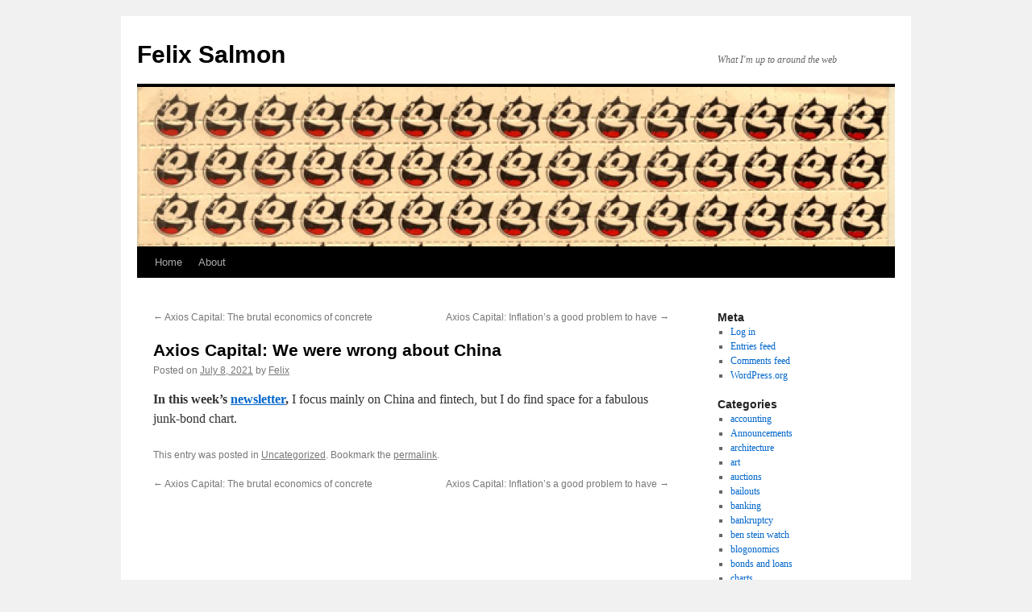

--- FILE ---
content_type: text/html; charset=UTF-8
request_url: https://www.felixsalmon.com/2021/07/axios-capital-we-were-wrong-about-china/
body_size: 8531
content:
<!DOCTYPE html>
<html lang="en-US">
<head>
<meta charset="UTF-8" />
<title>
Axios Capital: We were wrong about China | Felix Salmon	</title>
<link rel="profile" href="https://gmpg.org/xfn/11" />
<link rel="stylesheet" type="text/css" media="all" href="https://www.felixsalmon.com/wp-content/themes/twentyten/style.css?ver=20251202" />
<link rel="pingback" href="https://www.felixsalmon.com/xmlrpc.php">
<meta name='robots' content='max-image-preview:large' />
<link rel="alternate" type="application/rss+xml" title="Felix Salmon &raquo; Feed" href="https://www.felixsalmon.com/feed/" />
<link rel="alternate" type="application/rss+xml" title="Felix Salmon &raquo; Comments Feed" href="https://www.felixsalmon.com/comments/feed/" />
<link rel="alternate" title="oEmbed (JSON)" type="application/json+oembed" href="https://www.felixsalmon.com/wp-json/oembed/1.0/embed?url=https%3A%2F%2Fwww.felixsalmon.com%2F2021%2F07%2Faxios-capital-we-were-wrong-about-china%2F" />
<link rel="alternate" title="oEmbed (XML)" type="text/xml+oembed" href="https://www.felixsalmon.com/wp-json/oembed/1.0/embed?url=https%3A%2F%2Fwww.felixsalmon.com%2F2021%2F07%2Faxios-capital-we-were-wrong-about-china%2F&#038;format=xml" />
<style id='wp-img-auto-sizes-contain-inline-css' type='text/css'>
img:is([sizes=auto i],[sizes^="auto," i]){contain-intrinsic-size:3000px 1500px}
/*# sourceURL=wp-img-auto-sizes-contain-inline-css */
</style>
<style id='wp-emoji-styles-inline-css' type='text/css'>

	img.wp-smiley, img.emoji {
		display: inline !important;
		border: none !important;
		box-shadow: none !important;
		height: 1em !important;
		width: 1em !important;
		margin: 0 0.07em !important;
		vertical-align: -0.1em !important;
		background: none !important;
		padding: 0 !important;
	}
/*# sourceURL=wp-emoji-styles-inline-css */
</style>
<style id='wp-block-library-inline-css' type='text/css'>
:root{--wp-block-synced-color:#7a00df;--wp-block-synced-color--rgb:122,0,223;--wp-bound-block-color:var(--wp-block-synced-color);--wp-editor-canvas-background:#ddd;--wp-admin-theme-color:#007cba;--wp-admin-theme-color--rgb:0,124,186;--wp-admin-theme-color-darker-10:#006ba1;--wp-admin-theme-color-darker-10--rgb:0,107,160.5;--wp-admin-theme-color-darker-20:#005a87;--wp-admin-theme-color-darker-20--rgb:0,90,135;--wp-admin-border-width-focus:2px}@media (min-resolution:192dpi){:root{--wp-admin-border-width-focus:1.5px}}.wp-element-button{cursor:pointer}:root .has-very-light-gray-background-color{background-color:#eee}:root .has-very-dark-gray-background-color{background-color:#313131}:root .has-very-light-gray-color{color:#eee}:root .has-very-dark-gray-color{color:#313131}:root .has-vivid-green-cyan-to-vivid-cyan-blue-gradient-background{background:linear-gradient(135deg,#00d084,#0693e3)}:root .has-purple-crush-gradient-background{background:linear-gradient(135deg,#34e2e4,#4721fb 50%,#ab1dfe)}:root .has-hazy-dawn-gradient-background{background:linear-gradient(135deg,#faaca8,#dad0ec)}:root .has-subdued-olive-gradient-background{background:linear-gradient(135deg,#fafae1,#67a671)}:root .has-atomic-cream-gradient-background{background:linear-gradient(135deg,#fdd79a,#004a59)}:root .has-nightshade-gradient-background{background:linear-gradient(135deg,#330968,#31cdcf)}:root .has-midnight-gradient-background{background:linear-gradient(135deg,#020381,#2874fc)}:root{--wp--preset--font-size--normal:16px;--wp--preset--font-size--huge:42px}.has-regular-font-size{font-size:1em}.has-larger-font-size{font-size:2.625em}.has-normal-font-size{font-size:var(--wp--preset--font-size--normal)}.has-huge-font-size{font-size:var(--wp--preset--font-size--huge)}.has-text-align-center{text-align:center}.has-text-align-left{text-align:left}.has-text-align-right{text-align:right}.has-fit-text{white-space:nowrap!important}#end-resizable-editor-section{display:none}.aligncenter{clear:both}.items-justified-left{justify-content:flex-start}.items-justified-center{justify-content:center}.items-justified-right{justify-content:flex-end}.items-justified-space-between{justify-content:space-between}.screen-reader-text{border:0;clip-path:inset(50%);height:1px;margin:-1px;overflow:hidden;padding:0;position:absolute;width:1px;word-wrap:normal!important}.screen-reader-text:focus{background-color:#ddd;clip-path:none;color:#444;display:block;font-size:1em;height:auto;left:5px;line-height:normal;padding:15px 23px 14px;text-decoration:none;top:5px;width:auto;z-index:100000}html :where(.has-border-color){border-style:solid}html :where([style*=border-top-color]){border-top-style:solid}html :where([style*=border-right-color]){border-right-style:solid}html :where([style*=border-bottom-color]){border-bottom-style:solid}html :where([style*=border-left-color]){border-left-style:solid}html :where([style*=border-width]){border-style:solid}html :where([style*=border-top-width]){border-top-style:solid}html :where([style*=border-right-width]){border-right-style:solid}html :where([style*=border-bottom-width]){border-bottom-style:solid}html :where([style*=border-left-width]){border-left-style:solid}html :where(img[class*=wp-image-]){height:auto;max-width:100%}:where(figure){margin:0 0 1em}html :where(.is-position-sticky){--wp-admin--admin-bar--position-offset:var(--wp-admin--admin-bar--height,0px)}@media screen and (max-width:600px){html :where(.is-position-sticky){--wp-admin--admin-bar--position-offset:0px}}

/*# sourceURL=wp-block-library-inline-css */
</style><style id='wp-block-paragraph-inline-css' type='text/css'>
.is-small-text{font-size:.875em}.is-regular-text{font-size:1em}.is-large-text{font-size:2.25em}.is-larger-text{font-size:3em}.has-drop-cap:not(:focus):first-letter{float:left;font-size:8.4em;font-style:normal;font-weight:100;line-height:.68;margin:.05em .1em 0 0;text-transform:uppercase}body.rtl .has-drop-cap:not(:focus):first-letter{float:none;margin-left:.1em}p.has-drop-cap.has-background{overflow:hidden}:root :where(p.has-background){padding:1.25em 2.375em}:where(p.has-text-color:not(.has-link-color)) a{color:inherit}p.has-text-align-left[style*="writing-mode:vertical-lr"],p.has-text-align-right[style*="writing-mode:vertical-rl"]{rotate:180deg}
/*# sourceURL=https://www.felixsalmon.com/wp-includes/blocks/paragraph/style.min.css */
</style>
<style id='global-styles-inline-css' type='text/css'>
:root{--wp--preset--aspect-ratio--square: 1;--wp--preset--aspect-ratio--4-3: 4/3;--wp--preset--aspect-ratio--3-4: 3/4;--wp--preset--aspect-ratio--3-2: 3/2;--wp--preset--aspect-ratio--2-3: 2/3;--wp--preset--aspect-ratio--16-9: 16/9;--wp--preset--aspect-ratio--9-16: 9/16;--wp--preset--color--black: #000;--wp--preset--color--cyan-bluish-gray: #abb8c3;--wp--preset--color--white: #fff;--wp--preset--color--pale-pink: #f78da7;--wp--preset--color--vivid-red: #cf2e2e;--wp--preset--color--luminous-vivid-orange: #ff6900;--wp--preset--color--luminous-vivid-amber: #fcb900;--wp--preset--color--light-green-cyan: #7bdcb5;--wp--preset--color--vivid-green-cyan: #00d084;--wp--preset--color--pale-cyan-blue: #8ed1fc;--wp--preset--color--vivid-cyan-blue: #0693e3;--wp--preset--color--vivid-purple: #9b51e0;--wp--preset--color--blue: #0066cc;--wp--preset--color--medium-gray: #666;--wp--preset--color--light-gray: #f1f1f1;--wp--preset--gradient--vivid-cyan-blue-to-vivid-purple: linear-gradient(135deg,rgb(6,147,227) 0%,rgb(155,81,224) 100%);--wp--preset--gradient--light-green-cyan-to-vivid-green-cyan: linear-gradient(135deg,rgb(122,220,180) 0%,rgb(0,208,130) 100%);--wp--preset--gradient--luminous-vivid-amber-to-luminous-vivid-orange: linear-gradient(135deg,rgb(252,185,0) 0%,rgb(255,105,0) 100%);--wp--preset--gradient--luminous-vivid-orange-to-vivid-red: linear-gradient(135deg,rgb(255,105,0) 0%,rgb(207,46,46) 100%);--wp--preset--gradient--very-light-gray-to-cyan-bluish-gray: linear-gradient(135deg,rgb(238,238,238) 0%,rgb(169,184,195) 100%);--wp--preset--gradient--cool-to-warm-spectrum: linear-gradient(135deg,rgb(74,234,220) 0%,rgb(151,120,209) 20%,rgb(207,42,186) 40%,rgb(238,44,130) 60%,rgb(251,105,98) 80%,rgb(254,248,76) 100%);--wp--preset--gradient--blush-light-purple: linear-gradient(135deg,rgb(255,206,236) 0%,rgb(152,150,240) 100%);--wp--preset--gradient--blush-bordeaux: linear-gradient(135deg,rgb(254,205,165) 0%,rgb(254,45,45) 50%,rgb(107,0,62) 100%);--wp--preset--gradient--luminous-dusk: linear-gradient(135deg,rgb(255,203,112) 0%,rgb(199,81,192) 50%,rgb(65,88,208) 100%);--wp--preset--gradient--pale-ocean: linear-gradient(135deg,rgb(255,245,203) 0%,rgb(182,227,212) 50%,rgb(51,167,181) 100%);--wp--preset--gradient--electric-grass: linear-gradient(135deg,rgb(202,248,128) 0%,rgb(113,206,126) 100%);--wp--preset--gradient--midnight: linear-gradient(135deg,rgb(2,3,129) 0%,rgb(40,116,252) 100%);--wp--preset--font-size--small: 13px;--wp--preset--font-size--medium: 20px;--wp--preset--font-size--large: 36px;--wp--preset--font-size--x-large: 42px;--wp--preset--spacing--20: 0.44rem;--wp--preset--spacing--30: 0.67rem;--wp--preset--spacing--40: 1rem;--wp--preset--spacing--50: 1.5rem;--wp--preset--spacing--60: 2.25rem;--wp--preset--spacing--70: 3.38rem;--wp--preset--spacing--80: 5.06rem;--wp--preset--shadow--natural: 6px 6px 9px rgba(0, 0, 0, 0.2);--wp--preset--shadow--deep: 12px 12px 50px rgba(0, 0, 0, 0.4);--wp--preset--shadow--sharp: 6px 6px 0px rgba(0, 0, 0, 0.2);--wp--preset--shadow--outlined: 6px 6px 0px -3px rgb(255, 255, 255), 6px 6px rgb(0, 0, 0);--wp--preset--shadow--crisp: 6px 6px 0px rgb(0, 0, 0);}:where(.is-layout-flex){gap: 0.5em;}:where(.is-layout-grid){gap: 0.5em;}body .is-layout-flex{display: flex;}.is-layout-flex{flex-wrap: wrap;align-items: center;}.is-layout-flex > :is(*, div){margin: 0;}body .is-layout-grid{display: grid;}.is-layout-grid > :is(*, div){margin: 0;}:where(.wp-block-columns.is-layout-flex){gap: 2em;}:where(.wp-block-columns.is-layout-grid){gap: 2em;}:where(.wp-block-post-template.is-layout-flex){gap: 1.25em;}:where(.wp-block-post-template.is-layout-grid){gap: 1.25em;}.has-black-color{color: var(--wp--preset--color--black) !important;}.has-cyan-bluish-gray-color{color: var(--wp--preset--color--cyan-bluish-gray) !important;}.has-white-color{color: var(--wp--preset--color--white) !important;}.has-pale-pink-color{color: var(--wp--preset--color--pale-pink) !important;}.has-vivid-red-color{color: var(--wp--preset--color--vivid-red) !important;}.has-luminous-vivid-orange-color{color: var(--wp--preset--color--luminous-vivid-orange) !important;}.has-luminous-vivid-amber-color{color: var(--wp--preset--color--luminous-vivid-amber) !important;}.has-light-green-cyan-color{color: var(--wp--preset--color--light-green-cyan) !important;}.has-vivid-green-cyan-color{color: var(--wp--preset--color--vivid-green-cyan) !important;}.has-pale-cyan-blue-color{color: var(--wp--preset--color--pale-cyan-blue) !important;}.has-vivid-cyan-blue-color{color: var(--wp--preset--color--vivid-cyan-blue) !important;}.has-vivid-purple-color{color: var(--wp--preset--color--vivid-purple) !important;}.has-black-background-color{background-color: var(--wp--preset--color--black) !important;}.has-cyan-bluish-gray-background-color{background-color: var(--wp--preset--color--cyan-bluish-gray) !important;}.has-white-background-color{background-color: var(--wp--preset--color--white) !important;}.has-pale-pink-background-color{background-color: var(--wp--preset--color--pale-pink) !important;}.has-vivid-red-background-color{background-color: var(--wp--preset--color--vivid-red) !important;}.has-luminous-vivid-orange-background-color{background-color: var(--wp--preset--color--luminous-vivid-orange) !important;}.has-luminous-vivid-amber-background-color{background-color: var(--wp--preset--color--luminous-vivid-amber) !important;}.has-light-green-cyan-background-color{background-color: var(--wp--preset--color--light-green-cyan) !important;}.has-vivid-green-cyan-background-color{background-color: var(--wp--preset--color--vivid-green-cyan) !important;}.has-pale-cyan-blue-background-color{background-color: var(--wp--preset--color--pale-cyan-blue) !important;}.has-vivid-cyan-blue-background-color{background-color: var(--wp--preset--color--vivid-cyan-blue) !important;}.has-vivid-purple-background-color{background-color: var(--wp--preset--color--vivid-purple) !important;}.has-black-border-color{border-color: var(--wp--preset--color--black) !important;}.has-cyan-bluish-gray-border-color{border-color: var(--wp--preset--color--cyan-bluish-gray) !important;}.has-white-border-color{border-color: var(--wp--preset--color--white) !important;}.has-pale-pink-border-color{border-color: var(--wp--preset--color--pale-pink) !important;}.has-vivid-red-border-color{border-color: var(--wp--preset--color--vivid-red) !important;}.has-luminous-vivid-orange-border-color{border-color: var(--wp--preset--color--luminous-vivid-orange) !important;}.has-luminous-vivid-amber-border-color{border-color: var(--wp--preset--color--luminous-vivid-amber) !important;}.has-light-green-cyan-border-color{border-color: var(--wp--preset--color--light-green-cyan) !important;}.has-vivid-green-cyan-border-color{border-color: var(--wp--preset--color--vivid-green-cyan) !important;}.has-pale-cyan-blue-border-color{border-color: var(--wp--preset--color--pale-cyan-blue) !important;}.has-vivid-cyan-blue-border-color{border-color: var(--wp--preset--color--vivid-cyan-blue) !important;}.has-vivid-purple-border-color{border-color: var(--wp--preset--color--vivid-purple) !important;}.has-vivid-cyan-blue-to-vivid-purple-gradient-background{background: var(--wp--preset--gradient--vivid-cyan-blue-to-vivid-purple) !important;}.has-light-green-cyan-to-vivid-green-cyan-gradient-background{background: var(--wp--preset--gradient--light-green-cyan-to-vivid-green-cyan) !important;}.has-luminous-vivid-amber-to-luminous-vivid-orange-gradient-background{background: var(--wp--preset--gradient--luminous-vivid-amber-to-luminous-vivid-orange) !important;}.has-luminous-vivid-orange-to-vivid-red-gradient-background{background: var(--wp--preset--gradient--luminous-vivid-orange-to-vivid-red) !important;}.has-very-light-gray-to-cyan-bluish-gray-gradient-background{background: var(--wp--preset--gradient--very-light-gray-to-cyan-bluish-gray) !important;}.has-cool-to-warm-spectrum-gradient-background{background: var(--wp--preset--gradient--cool-to-warm-spectrum) !important;}.has-blush-light-purple-gradient-background{background: var(--wp--preset--gradient--blush-light-purple) !important;}.has-blush-bordeaux-gradient-background{background: var(--wp--preset--gradient--blush-bordeaux) !important;}.has-luminous-dusk-gradient-background{background: var(--wp--preset--gradient--luminous-dusk) !important;}.has-pale-ocean-gradient-background{background: var(--wp--preset--gradient--pale-ocean) !important;}.has-electric-grass-gradient-background{background: var(--wp--preset--gradient--electric-grass) !important;}.has-midnight-gradient-background{background: var(--wp--preset--gradient--midnight) !important;}.has-small-font-size{font-size: var(--wp--preset--font-size--small) !important;}.has-medium-font-size{font-size: var(--wp--preset--font-size--medium) !important;}.has-large-font-size{font-size: var(--wp--preset--font-size--large) !important;}.has-x-large-font-size{font-size: var(--wp--preset--font-size--x-large) !important;}
/*# sourceURL=global-styles-inline-css */
</style>

<style id='classic-theme-styles-inline-css' type='text/css'>
/*! This file is auto-generated */
.wp-block-button__link{color:#fff;background-color:#32373c;border-radius:9999px;box-shadow:none;text-decoration:none;padding:calc(.667em + 2px) calc(1.333em + 2px);font-size:1.125em}.wp-block-file__button{background:#32373c;color:#fff;text-decoration:none}
/*# sourceURL=/wp-includes/css/classic-themes.min.css */
</style>
<link rel='stylesheet' id='twentyten-block-style-css' href='https://www.felixsalmon.com/wp-content/themes/twentyten/blocks.css?ver=20250220' type='text/css' media='all' />
<link rel="https://api.w.org/" href="https://www.felixsalmon.com/wp-json/" /><link rel="alternate" title="JSON" type="application/json" href="https://www.felixsalmon.com/wp-json/wp/v2/posts/6922" /><link rel="EditURI" type="application/rsd+xml" title="RSD" href="https://www.felixsalmon.com/xmlrpc.php?rsd" />
<meta name="generator" content="WordPress 6.9" />
<link rel="canonical" href="https://www.felixsalmon.com/2021/07/axios-capital-we-were-wrong-about-china/" />
<link rel='shortlink' href='https://www.felixsalmon.com/?p=6922' />
</head>

<body data-rsssl=1 class="wp-singular post-template-default single single-post postid-6922 single-format-standard wp-theme-twentyten">
<div id="wrapper" class="hfeed">
		<a href="#content" class="screen-reader-text skip-link">Skip to content</a>
	<div id="header">
		<div id="masthead">
			<div id="branding" role="banner">
									<div id="site-title">
						<span>
							<a href="https://www.felixsalmon.com/" rel="home" >Felix Salmon</a>
						</span>
					</div>
										<div id="site-description">What I&#039;m up to around the web</div>
					<img src="https://www.felixsalmon.com/wp-content/uploads/2010/11/cropped-04_06_07_felix1.jpg" width="940" height="198" alt="Felix Salmon" decoding="async" fetchpriority="high" />			</div><!-- #branding -->

			<div id="access" role="navigation">
				<div class="menu"><ul>
<li ><a href="https://www.felixsalmon.com/">Home</a></li><li class="page_item page-item-2"><a href="https://www.felixsalmon.com/about/">About</a></li>
</ul></div>
			</div><!-- #access -->
		</div><!-- #masthead -->
	</div><!-- #header -->

	<div id="main">

		<div id="container">
			<div id="content" role="main">

			

				<div id="nav-above" class="navigation">
					<div class="nav-previous"><a href="https://www.felixsalmon.com/2021/07/axios-capital-the-brutal-economics-of-concrete/" rel="prev"><span class="meta-nav">&larr;</span> Axios Capital: The brutal economics of concrete</a></div>
					<div class="nav-next"><a href="https://www.felixsalmon.com/2021/07/axios-capital-inflations-a-good-problem-to-have/" rel="next">Axios Capital: Inflation&#8217;s a good problem to have <span class="meta-nav">&rarr;</span></a></div>
				</div><!-- #nav-above -->

				<div id="post-6922" class="post-6922 post type-post status-publish format-standard hentry category-uncategorized">
					<h1 class="entry-title">Axios Capital: We were wrong about China</h1>

					<div class="entry-meta">
						<span class="meta-prep meta-prep-author">Posted on</span> <a href="https://www.felixsalmon.com/2021/07/axios-capital-we-were-wrong-about-china/" title="5:10 pm" rel="bookmark"><span class="entry-date">July 8, 2021</span></a> <span class="meta-sep">by</span> <span class="author vcard"><a class="url fn n" href="https://www.felixsalmon.com/author/admin/" title="View all posts by Felix">Felix</a></span>					</div><!-- .entry-meta -->

					<div class="entry-content">
						
<p><strong>In this week&#8217;s <a href="https://www.axios.com/newsletters/axios-capital-b3cb648f-fefd-42a5-8777-729784c793a3.html?utm_source=newsletter&amp;utm_medium=email&amp;utm_campaign=newsletter_axiosedge&amp;stream=business">newsletter</a>,</strong> I focus mainly on China and fintech, but I do find space for a fabulous junk-bond chart.</p>
											</div><!-- .entry-content -->

		
						<div class="entry-utility">
							This entry was posted in <a href="https://www.felixsalmon.com/category/uncategorized/" rel="category tag">Uncategorized</a>. Bookmark the <a href="https://www.felixsalmon.com/2021/07/axios-capital-we-were-wrong-about-china/" title="Permalink to Axios Capital: We were wrong about China" rel="bookmark">permalink</a>.													</div><!-- .entry-utility -->
					</div><!-- #post-6922 -->

					<div id="nav-below" class="navigation">
						<div class="nav-previous"><a href="https://www.felixsalmon.com/2021/07/axios-capital-the-brutal-economics-of-concrete/" rel="prev"><span class="meta-nav">&larr;</span> Axios Capital: The brutal economics of concrete</a></div>
						<div class="nav-next"><a href="https://www.felixsalmon.com/2021/07/axios-capital-inflations-a-good-problem-to-have/" rel="next">Axios Capital: Inflation&#8217;s a good problem to have <span class="meta-nav">&rarr;</span></a></div>
					</div><!-- #nav-below -->

					
			<div id="comments">




</div><!-- #comments -->

	
			</div><!-- #content -->
		</div><!-- #container -->


		<div id="primary" class="widget-area" role="complementary">
			<ul class="xoxo">

<li id="meta-3" class="widget-container widget_meta"><h3 class="widget-title">Meta</h3>
		<ul>
						<li><a href="https://www.felixsalmon.com/wp-login.php">Log in</a></li>
			<li><a href="https://www.felixsalmon.com/feed/">Entries feed</a></li>
			<li><a href="https://www.felixsalmon.com/comments/feed/">Comments feed</a></li>

			<li><a href="https://wordpress.org/">WordPress.org</a></li>
		</ul>

		</li><li id="categories-4" class="widget-container widget_categories"><h3 class="widget-title">Categories</h3>
			<ul>
					<li class="cat-item cat-item-85"><a href="https://www.felixsalmon.com/category/accounting/">accounting</a>
</li>
	<li class="cat-item cat-item-10"><a href="https://www.felixsalmon.com/category/announcements/">Announcements</a>
</li>
	<li class="cat-item cat-item-60"><a href="https://www.felixsalmon.com/category/architecture/">architecture</a>
</li>
	<li class="cat-item cat-item-52"><a href="https://www.felixsalmon.com/category/art/">art</a>
</li>
	<li class="cat-item cat-item-104"><a href="https://www.felixsalmon.com/category/auctions/">auctions</a>
</li>
	<li class="cat-item cat-item-103"><a href="https://www.felixsalmon.com/category/bailouts/">bailouts</a>
</li>
	<li class="cat-item cat-item-27"><a href="https://www.felixsalmon.com/category/banking/">banking</a>
</li>
	<li class="cat-item cat-item-89"><a href="https://www.felixsalmon.com/category/bankruptcy/">bankruptcy</a>
</li>
	<li class="cat-item cat-item-51"><a href="https://www.felixsalmon.com/category/ben-stein-watch/">ben stein watch</a>
</li>
	<li class="cat-item cat-item-72"><a href="https://www.felixsalmon.com/category/blogonomics/">blogonomics</a>
</li>
	<li class="cat-item cat-item-35"><a href="https://www.felixsalmon.com/category/bonds-and-loans/">bonds and loans</a>
</li>
	<li class="cat-item cat-item-25"><a href="https://www.felixsalmon.com/category/charts/">charts</a>
</li>
	<li class="cat-item cat-item-54"><a href="https://www.felixsalmon.com/category/china/">china</a>
</li>
	<li class="cat-item cat-item-41"><a href="https://www.felixsalmon.com/category/cities/">cities</a>
</li>
	<li class="cat-item cat-item-17"><a href="https://www.felixsalmon.com/category/climate-change/">climate change</a>
</li>
	<li class="cat-item cat-item-81"><a href="https://www.felixsalmon.com/category/commercial-property/">commercial property</a>
</li>
	<li class="cat-item cat-item-73"><a href="https://www.felixsalmon.com/category/commodities/">commodities</a>
</li>
	<li class="cat-item cat-item-109"><a href="https://www.felixsalmon.com/category/consumers/">consumers</a>
</li>
	<li class="cat-item cat-item-32"><a href="https://www.felixsalmon.com/category/consumption/">consumption</a>
</li>
	<li class="cat-item cat-item-110"><a href="https://www.felixsalmon.com/category/corporatespeak/">corporatespeak</a>
</li>
	<li class="cat-item cat-item-92"><a href="https://www.felixsalmon.com/category/credit-ratings/">credit ratings</a>
</li>
	<li class="cat-item cat-item-80"><a href="https://www.felixsalmon.com/category/crime/">crime</a>
</li>
	<li class="cat-item cat-item-4"><a href="https://www.felixsalmon.com/category/culture/">Culture</a>
</li>
	<li class="cat-item cat-item-83"><a href="https://www.felixsalmon.com/category/davos-2008/">Davos 2008</a>
</li>
	<li class="cat-item cat-item-111"><a href="https://www.felixsalmon.com/category/davos-2009/">Davos 2009</a>
</li>
	<li class="cat-item cat-item-21"><a href="https://www.felixsalmon.com/category/defenestrations/">defenestrations</a>
</li>
	<li class="cat-item cat-item-98"><a href="https://www.felixsalmon.com/category/demographics/">demographics</a>
</li>
	<li class="cat-item cat-item-34"><a href="https://www.felixsalmon.com/category/derivatives/">derivatives</a>
</li>
	<li class="cat-item cat-item-78"><a href="https://www.felixsalmon.com/category/design/">design</a>
</li>
	<li class="cat-item cat-item-39"><a href="https://www.felixsalmon.com/category/development/">development</a>
</li>
	<li class="cat-item cat-item-107"><a href="https://www.felixsalmon.com/category/drugs/">drugs</a>
</li>
	<li class="cat-item cat-item-13"><a href="https://www.felixsalmon.com/category/econoblog/">Econoblog</a>
</li>
	<li class="cat-item cat-item-30"><a href="https://www.felixsalmon.com/category/economics/">economics</a>
</li>
	<li class="cat-item cat-item-74"><a href="https://www.felixsalmon.com/category/education/">education</a>
</li>
	<li class="cat-item cat-item-55"><a href="https://www.felixsalmon.com/category/emerging-markets/">emerging markets</a>
</li>
	<li class="cat-item cat-item-99"><a href="https://www.felixsalmon.com/category/employment/">employment</a>
</li>
	<li class="cat-item cat-item-102"><a href="https://www.felixsalmon.com/category/energy/">energy</a>
</li>
	<li class="cat-item cat-item-94"><a href="https://www.felixsalmon.com/category/entitlements/">entitlements</a>
</li>
	<li class="cat-item cat-item-108"><a href="https://www.felixsalmon.com/category/eschatology/">eschatology</a>
</li>
	<li class="cat-item cat-item-88"><a href="https://www.felixsalmon.com/category/euro/">euro</a>
</li>
	<li class="cat-item cat-item-28"><a href="https://www.felixsalmon.com/category/facial-hair/">facial hair</a>
</li>
	<li class="cat-item cat-item-67"><a href="https://www.felixsalmon.com/category/fashion/">fashion</a>
</li>
	<li class="cat-item cat-item-3"><a href="https://www.felixsalmon.com/category/film/">Film</a>
</li>
	<li class="cat-item cat-item-6"><a href="https://www.felixsalmon.com/category/finance/">Finance</a>
</li>
	<li class="cat-item cat-item-50"><a href="https://www.felixsalmon.com/category/fiscal-and-monetary-policy/">fiscal and monetary policy</a>
</li>
	<li class="cat-item cat-item-84"><a href="https://www.felixsalmon.com/category/food/">food</a>
</li>
	<li class="cat-item cat-item-36"><a href="https://www.felixsalmon.com/category/foreign-exchange/">foreign exchange</a>
</li>
	<li class="cat-item cat-item-64"><a href="https://www.felixsalmon.com/category/fraud/">fraud</a>
</li>
	<li class="cat-item cat-item-87"><a href="https://www.felixsalmon.com/category/gambling/">gambling</a>
</li>
	<li class="cat-item cat-item-43"><a href="https://www.felixsalmon.com/category/geopolitics/">geopolitics</a>
</li>
	<li class="cat-item cat-item-62"><a href="https://www.felixsalmon.com/category/governance/">governance</a>
</li>
	<li class="cat-item cat-item-58"><a href="https://www.felixsalmon.com/category/healthcare/">healthcare</a>
</li>
	<li class="cat-item cat-item-22"><a href="https://www.felixsalmon.com/category/hedge-funds/">hedge funds</a>
</li>
	<li class="cat-item cat-item-79"><a href="https://www.felixsalmon.com/category/holidays/">holidays</a>
</li>
	<li class="cat-item cat-item-15"><a href="https://www.felixsalmon.com/category/housing/">housing</a>
</li>
	<li class="cat-item cat-item-71"><a href="https://www.felixsalmon.com/category/humor/">humor</a>
</li>
	<li class="cat-item cat-item-8"><a href="https://www.felixsalmon.com/category/humour/">Humour</a>
</li>
	<li class="cat-item cat-item-105"><a href="https://www.felixsalmon.com/category/iceland/">iceland</a>
</li>
	<li class="cat-item cat-item-61"><a href="https://www.felixsalmon.com/category/imf/">IMF</a>
</li>
	<li class="cat-item cat-item-33"><a href="https://www.felixsalmon.com/category/immigration/">immigration</a>
</li>
	<li class="cat-item cat-item-47"><a href="https://www.felixsalmon.com/category/infrastructure/">infrastructure</a>
</li>
	<li class="cat-item cat-item-69"><a href="https://www.felixsalmon.com/category/insurance/">insurance</a>
</li>
	<li class="cat-item cat-item-44"><a href="https://www.felixsalmon.com/category/intellectual-property/">intellectual property</a>
</li>
	<li class="cat-item cat-item-57"><a href="https://www.felixsalmon.com/category/investing/">investing</a>
</li>
	<li class="cat-item cat-item-101"><a href="https://www.felixsalmon.com/category/journalism/">journalism</a>
</li>
	<li class="cat-item cat-item-40"><a href="https://www.felixsalmon.com/category/labor/">labor</a>
</li>
	<li class="cat-item cat-item-68"><a href="https://www.felixsalmon.com/category/language/">language</a>
</li>
	<li class="cat-item cat-item-65"><a href="https://www.felixsalmon.com/category/law/">law</a>
</li>
	<li class="cat-item cat-item-59"><a href="https://www.felixsalmon.com/category/leadership/">leadership</a>
</li>
	<li class="cat-item cat-item-24"><a href="https://www.felixsalmon.com/category/leaks/">leaks</a>
</li>
	<li class="cat-item cat-item-45"><a href="https://www.felixsalmon.com/category/ma/">M&amp;A</a>
</li>
	<li class="cat-item cat-item-9"><a href="https://www.felixsalmon.com/category/media/">Media</a>
</li>
	<li class="cat-item cat-item-90"><a href="https://www.felixsalmon.com/category/milken-2008/">milken 2008</a>
</li>
	<li class="cat-item cat-item-12"><a href="https://www.felixsalmon.com/category/not-economics/">Not economics</a>
</li>
	<li class="cat-item cat-item-16"><a href="https://www.felixsalmon.com/category/pay/">pay</a>
</li>
	<li class="cat-item cat-item-53"><a href="https://www.felixsalmon.com/category/personal-finance/">personal finance</a>
</li>
	<li class="cat-item cat-item-76"><a href="https://www.felixsalmon.com/category/philanthropy/">philanthropy</a>
</li>
	<li class="cat-item cat-item-113"><a href="https://www.felixsalmon.com/category/pirates/">pirates</a>
</li>
	<li class="cat-item cat-item-5"><a href="https://www.felixsalmon.com/category/politics/">Politics</a>
</li>
	<li class="cat-item cat-item-14"><a href="https://www.felixsalmon.com/category/portfolio/">Portfolio</a>
</li>
	<li class="cat-item cat-item-75"><a href="https://www.felixsalmon.com/category/prediction-markets/">prediction markets</a>
</li>
	<li class="cat-item cat-item-97"><a href="https://www.felixsalmon.com/category/private-banking/">private banking</a>
</li>
	<li class="cat-item cat-item-29"><a href="https://www.felixsalmon.com/category/private-equity/">private equity</a>
</li>
	<li class="cat-item cat-item-66"><a href="https://www.felixsalmon.com/category/privatization/">privatization</a>
</li>
	<li class="cat-item cat-item-96"><a href="https://www.felixsalmon.com/category/productivity/">productivity</a>
</li>
	<li class="cat-item cat-item-46"><a href="https://www.felixsalmon.com/category/publishing/">publishing</a>
</li>
	<li class="cat-item cat-item-114"><a href="https://www.felixsalmon.com/category/race/">race</a>
</li>
	<li class="cat-item cat-item-95"><a href="https://www.felixsalmon.com/category/rants/">rants</a>
</li>
	<li class="cat-item cat-item-56"><a href="https://www.felixsalmon.com/category/regulation/">regulation</a>
</li>
	<li class="cat-item cat-item-49"><a href="https://www.felixsalmon.com/category/remainders/">remainders</a>
</li>
	<li class="cat-item cat-item-100"><a href="https://www.felixsalmon.com/category/research/">research</a>
</li>
	<li class="cat-item cat-item-7"><a href="https://www.felixsalmon.com/category/restaurants/">Restaurants</a>
</li>
	<li class="cat-item cat-item-11"><a href="https://www.felixsalmon.com/category/rhian-in-antarctica/">Rhian in Antarctica</a>
</li>
	<li class="cat-item cat-item-112"><a href="https://www.felixsalmon.com/category/risk/">risk</a>
</li>
	<li class="cat-item cat-item-77"><a href="https://www.felixsalmon.com/category/satire/">satire</a>
</li>
	<li class="cat-item cat-item-86"><a href="https://www.felixsalmon.com/category/science/">science</a>
</li>
	<li class="cat-item cat-item-23"><a href="https://www.felixsalmon.com/category/shareholder-activism/">shareholder activism</a>
</li>
	<li class="cat-item cat-item-106"><a href="https://www.felixsalmon.com/category/sovereign-debt/">sovereign debt</a>
</li>
	<li class="cat-item cat-item-70"><a href="https://www.felixsalmon.com/category/sports/">sports</a>
</li>
	<li class="cat-item cat-item-48"><a href="https://www.felixsalmon.com/category/statistics/">statistics</a>
</li>
	<li class="cat-item cat-item-31"><a href="https://www.felixsalmon.com/category/stocks/">stocks</a>
</li>
	<li class="cat-item cat-item-37"><a href="https://www.felixsalmon.com/category/taxes/">taxes</a>
</li>
	<li class="cat-item cat-item-42"><a href="https://www.felixsalmon.com/category/technocrats/">technocrats</a>
</li>
	<li class="cat-item cat-item-38"><a href="https://www.felixsalmon.com/category/technology/">technology</a>
</li>
	<li class="cat-item cat-item-93"><a href="https://www.felixsalmon.com/category/trade/">trade</a>
</li>
	<li class="cat-item cat-item-82"><a href="https://www.felixsalmon.com/category/travel/">travel</a>
</li>
	<li class="cat-item cat-item-1"><a href="https://www.felixsalmon.com/category/uncategorized/">Uncategorized</a>
</li>
	<li class="cat-item cat-item-91"><a href="https://www.felixsalmon.com/category/water/">water</a>
</li>
	<li class="cat-item cat-item-63"><a href="https://www.felixsalmon.com/category/wealth/">wealth</a>
</li>
	<li class="cat-item cat-item-26"><a href="https://www.felixsalmon.com/category/world-bank/">world bank</a>
</li>
			</ul>

			</li><li id="archives-3" class="widget-container widget_archive"><h3 class="widget-title">Archives</h3>
			<ul>
					<li><a href='https://www.felixsalmon.com/2023/03/'>March 2023</a></li>
	<li><a href='https://www.felixsalmon.com/2022/08/'>August 2022</a></li>
	<li><a href='https://www.felixsalmon.com/2022/07/'>July 2022</a></li>
	<li><a href='https://www.felixsalmon.com/2022/06/'>June 2022</a></li>
	<li><a href='https://www.felixsalmon.com/2022/05/'>May 2022</a></li>
	<li><a href='https://www.felixsalmon.com/2021/12/'>December 2021</a></li>
	<li><a href='https://www.felixsalmon.com/2021/11/'>November 2021</a></li>
	<li><a href='https://www.felixsalmon.com/2021/10/'>October 2021</a></li>
	<li><a href='https://www.felixsalmon.com/2021/09/'>September 2021</a></li>
	<li><a href='https://www.felixsalmon.com/2021/08/'>August 2021</a></li>
	<li><a href='https://www.felixsalmon.com/2021/07/'>July 2021</a></li>
	<li><a href='https://www.felixsalmon.com/2021/06/'>June 2021</a></li>
	<li><a href='https://www.felixsalmon.com/2021/05/'>May 2021</a></li>
	<li><a href='https://www.felixsalmon.com/2021/04/'>April 2021</a></li>
	<li><a href='https://www.felixsalmon.com/2020/12/'>December 2020</a></li>
	<li><a href='https://www.felixsalmon.com/2020/11/'>November 2020</a></li>
	<li><a href='https://www.felixsalmon.com/2020/10/'>October 2020</a></li>
	<li><a href='https://www.felixsalmon.com/2020/09/'>September 2020</a></li>
	<li><a href='https://www.felixsalmon.com/2020/08/'>August 2020</a></li>
	<li><a href='https://www.felixsalmon.com/2020/07/'>July 2020</a></li>
	<li><a href='https://www.felixsalmon.com/2020/06/'>June 2020</a></li>
	<li><a href='https://www.felixsalmon.com/2020/05/'>May 2020</a></li>
	<li><a href='https://www.felixsalmon.com/2020/04/'>April 2020</a></li>
	<li><a href='https://www.felixsalmon.com/2020/03/'>March 2020</a></li>
	<li><a href='https://www.felixsalmon.com/2020/02/'>February 2020</a></li>
	<li><a href='https://www.felixsalmon.com/2020/01/'>January 2020</a></li>
	<li><a href='https://www.felixsalmon.com/2019/12/'>December 2019</a></li>
	<li><a href='https://www.felixsalmon.com/2019/11/'>November 2019</a></li>
	<li><a href='https://www.felixsalmon.com/2019/10/'>October 2019</a></li>
	<li><a href='https://www.felixsalmon.com/2019/09/'>September 2019</a></li>
	<li><a href='https://www.felixsalmon.com/2019/08/'>August 2019</a></li>
	<li><a href='https://www.felixsalmon.com/2019/07/'>July 2019</a></li>
	<li><a href='https://www.felixsalmon.com/2019/06/'>June 2019</a></li>
	<li><a href='https://www.felixsalmon.com/2019/05/'>May 2019</a></li>
	<li><a href='https://www.felixsalmon.com/2019/04/'>April 2019</a></li>
	<li><a href='https://www.felixsalmon.com/2019/03/'>March 2019</a></li>
	<li><a href='https://www.felixsalmon.com/2019/02/'>February 2019</a></li>
	<li><a href='https://www.felixsalmon.com/2019/01/'>January 2019</a></li>
	<li><a href='https://www.felixsalmon.com/2018/12/'>December 2018</a></li>
	<li><a href='https://www.felixsalmon.com/2018/11/'>November 2018</a></li>
	<li><a href='https://www.felixsalmon.com/2018/10/'>October 2018</a></li>
	<li><a href='https://www.felixsalmon.com/2018/09/'>September 2018</a></li>
	<li><a href='https://www.felixsalmon.com/2018/08/'>August 2018</a></li>
	<li><a href='https://www.felixsalmon.com/2018/07/'>July 2018</a></li>
	<li><a href='https://www.felixsalmon.com/2018/06/'>June 2018</a></li>
	<li><a href='https://www.felixsalmon.com/2018/05/'>May 2018</a></li>
	<li><a href='https://www.felixsalmon.com/2018/04/'>April 2018</a></li>
	<li><a href='https://www.felixsalmon.com/2018/03/'>March 2018</a></li>
	<li><a href='https://www.felixsalmon.com/2018/02/'>February 2018</a></li>
	<li><a href='https://www.felixsalmon.com/2018/01/'>January 2018</a></li>
	<li><a href='https://www.felixsalmon.com/2017/12/'>December 2017</a></li>
	<li><a href='https://www.felixsalmon.com/2017/11/'>November 2017</a></li>
	<li><a href='https://www.felixsalmon.com/2017/10/'>October 2017</a></li>
	<li><a href='https://www.felixsalmon.com/2017/09/'>September 2017</a></li>
	<li><a href='https://www.felixsalmon.com/2017/08/'>August 2017</a></li>
	<li><a href='https://www.felixsalmon.com/2017/07/'>July 2017</a></li>
	<li><a href='https://www.felixsalmon.com/2017/06/'>June 2017</a></li>
	<li><a href='https://www.felixsalmon.com/2017/05/'>May 2017</a></li>
	<li><a href='https://www.felixsalmon.com/2017/04/'>April 2017</a></li>
	<li><a href='https://www.felixsalmon.com/2017/03/'>March 2017</a></li>
	<li><a href='https://www.felixsalmon.com/2017/02/'>February 2017</a></li>
	<li><a href='https://www.felixsalmon.com/2017/01/'>January 2017</a></li>
	<li><a href='https://www.felixsalmon.com/2016/12/'>December 2016</a></li>
	<li><a href='https://www.felixsalmon.com/2016/11/'>November 2016</a></li>
	<li><a href='https://www.felixsalmon.com/2016/10/'>October 2016</a></li>
	<li><a href='https://www.felixsalmon.com/2016/09/'>September 2016</a></li>
	<li><a href='https://www.felixsalmon.com/2016/08/'>August 2016</a></li>
	<li><a href='https://www.felixsalmon.com/2016/07/'>July 2016</a></li>
	<li><a href='https://www.felixsalmon.com/2016/06/'>June 2016</a></li>
	<li><a href='https://www.felixsalmon.com/2016/05/'>May 2016</a></li>
	<li><a href='https://www.felixsalmon.com/2016/04/'>April 2016</a></li>
	<li><a href='https://www.felixsalmon.com/2016/03/'>March 2016</a></li>
	<li><a href='https://www.felixsalmon.com/2016/02/'>February 2016</a></li>
	<li><a href='https://www.felixsalmon.com/2016/01/'>January 2016</a></li>
	<li><a href='https://www.felixsalmon.com/2015/12/'>December 2015</a></li>
	<li><a href='https://www.felixsalmon.com/2015/11/'>November 2015</a></li>
	<li><a href='https://www.felixsalmon.com/2015/10/'>October 2015</a></li>
	<li><a href='https://www.felixsalmon.com/2015/09/'>September 2015</a></li>
	<li><a href='https://www.felixsalmon.com/2015/08/'>August 2015</a></li>
	<li><a href='https://www.felixsalmon.com/2015/07/'>July 2015</a></li>
	<li><a href='https://www.felixsalmon.com/2015/06/'>June 2015</a></li>
	<li><a href='https://www.felixsalmon.com/2015/05/'>May 2015</a></li>
	<li><a href='https://www.felixsalmon.com/2015/04/'>April 2015</a></li>
	<li><a href='https://www.felixsalmon.com/2015/03/'>March 2015</a></li>
	<li><a href='https://www.felixsalmon.com/2015/02/'>February 2015</a></li>
	<li><a href='https://www.felixsalmon.com/2015/01/'>January 2015</a></li>
	<li><a href='https://www.felixsalmon.com/2014/12/'>December 2014</a></li>
	<li><a href='https://www.felixsalmon.com/2014/11/'>November 2014</a></li>
	<li><a href='https://www.felixsalmon.com/2014/10/'>October 2014</a></li>
	<li><a href='https://www.felixsalmon.com/2014/09/'>September 2014</a></li>
	<li><a href='https://www.felixsalmon.com/2014/08/'>August 2014</a></li>
	<li><a href='https://www.felixsalmon.com/2014/07/'>July 2014</a></li>
	<li><a href='https://www.felixsalmon.com/2014/06/'>June 2014</a></li>
	<li><a href='https://www.felixsalmon.com/2014/05/'>May 2014</a></li>
	<li><a href='https://www.felixsalmon.com/2012/12/'>December 2012</a></li>
	<li><a href='https://www.felixsalmon.com/2012/08/'>August 2012</a></li>
	<li><a href='https://www.felixsalmon.com/2012/06/'>June 2012</a></li>
	<li><a href='https://www.felixsalmon.com/2012/03/'>March 2012</a></li>
	<li><a href='https://www.felixsalmon.com/2011/04/'>April 2011</a></li>
	<li><a href='https://www.felixsalmon.com/2010/08/'>August 2010</a></li>
	<li><a href='https://www.felixsalmon.com/2010/06/'>June 2010</a></li>
	<li><a href='https://www.felixsalmon.com/2010/01/'>January 2010</a></li>
	<li><a href='https://www.felixsalmon.com/2009/12/'>December 2009</a></li>
	<li><a href='https://www.felixsalmon.com/2009/09/'>September 2009</a></li>
	<li><a href='https://www.felixsalmon.com/2009/07/'>July 2009</a></li>
	<li><a href='https://www.felixsalmon.com/2009/06/'>June 2009</a></li>
	<li><a href='https://www.felixsalmon.com/2009/05/'>May 2009</a></li>
	<li><a href='https://www.felixsalmon.com/2009/04/'>April 2009</a></li>
	<li><a href='https://www.felixsalmon.com/2009/03/'>March 2009</a></li>
	<li><a href='https://www.felixsalmon.com/2009/02/'>February 2009</a></li>
	<li><a href='https://www.felixsalmon.com/2009/01/'>January 2009</a></li>
	<li><a href='https://www.felixsalmon.com/2008/12/'>December 2008</a></li>
	<li><a href='https://www.felixsalmon.com/2008/11/'>November 2008</a></li>
	<li><a href='https://www.felixsalmon.com/2008/10/'>October 2008</a></li>
	<li><a href='https://www.felixsalmon.com/2008/09/'>September 2008</a></li>
	<li><a href='https://www.felixsalmon.com/2008/08/'>August 2008</a></li>
	<li><a href='https://www.felixsalmon.com/2008/07/'>July 2008</a></li>
	<li><a href='https://www.felixsalmon.com/2008/06/'>June 2008</a></li>
	<li><a href='https://www.felixsalmon.com/2008/05/'>May 2008</a></li>
	<li><a href='https://www.felixsalmon.com/2008/04/'>April 2008</a></li>
	<li><a href='https://www.felixsalmon.com/2008/03/'>March 2008</a></li>
	<li><a href='https://www.felixsalmon.com/2008/02/'>February 2008</a></li>
	<li><a href='https://www.felixsalmon.com/2008/01/'>January 2008</a></li>
	<li><a href='https://www.felixsalmon.com/2007/12/'>December 2007</a></li>
	<li><a href='https://www.felixsalmon.com/2007/11/'>November 2007</a></li>
	<li><a href='https://www.felixsalmon.com/2007/10/'>October 2007</a></li>
	<li><a href='https://www.felixsalmon.com/2007/09/'>September 2007</a></li>
	<li><a href='https://www.felixsalmon.com/2007/08/'>August 2007</a></li>
	<li><a href='https://www.felixsalmon.com/2007/07/'>July 2007</a></li>
	<li><a href='https://www.felixsalmon.com/2007/06/'>June 2007</a></li>
	<li><a href='https://www.felixsalmon.com/2007/05/'>May 2007</a></li>
	<li><a href='https://www.felixsalmon.com/2007/04/'>April 2007</a></li>
	<li><a href='https://www.felixsalmon.com/2007/03/'>March 2007</a></li>
	<li><a href='https://www.felixsalmon.com/2007/02/'>February 2007</a></li>
	<li><a href='https://www.felixsalmon.com/2007/01/'>January 2007</a></li>
	<li><a href='https://www.felixsalmon.com/2006/12/'>December 2006</a></li>
	<li><a href='https://www.felixsalmon.com/2006/11/'>November 2006</a></li>
	<li><a href='https://www.felixsalmon.com/2006/10/'>October 2006</a></li>
	<li><a href='https://www.felixsalmon.com/2006/09/'>September 2006</a></li>
	<li><a href='https://www.felixsalmon.com/2006/08/'>August 2006</a></li>
	<li><a href='https://www.felixsalmon.com/2006/07/'>July 2006</a></li>
	<li><a href='https://www.felixsalmon.com/2006/06/'>June 2006</a></li>
	<li><a href='https://www.felixsalmon.com/2006/05/'>May 2006</a></li>
	<li><a href='https://www.felixsalmon.com/2006/04/'>April 2006</a></li>
	<li><a href='https://www.felixsalmon.com/2006/03/'>March 2006</a></li>
	<li><a href='https://www.felixsalmon.com/2006/02/'>February 2006</a></li>
	<li><a href='https://www.felixsalmon.com/2006/01/'>January 2006</a></li>
	<li><a href='https://www.felixsalmon.com/2005/12/'>December 2005</a></li>
	<li><a href='https://www.felixsalmon.com/2005/11/'>November 2005</a></li>
	<li><a href='https://www.felixsalmon.com/2005/10/'>October 2005</a></li>
	<li><a href='https://www.felixsalmon.com/2005/09/'>September 2005</a></li>
	<li><a href='https://www.felixsalmon.com/2005/08/'>August 2005</a></li>
	<li><a href='https://www.felixsalmon.com/2005/07/'>July 2005</a></li>
	<li><a href='https://www.felixsalmon.com/2005/06/'>June 2005</a></li>
	<li><a href='https://www.felixsalmon.com/2005/05/'>May 2005</a></li>
	<li><a href='https://www.felixsalmon.com/2005/04/'>April 2005</a></li>
	<li><a href='https://www.felixsalmon.com/2005/03/'>March 2005</a></li>
	<li><a href='https://www.felixsalmon.com/2005/02/'>February 2005</a></li>
	<li><a href='https://www.felixsalmon.com/2005/01/'>January 2005</a></li>
	<li><a href='https://www.felixsalmon.com/2004/12/'>December 2004</a></li>
	<li><a href='https://www.felixsalmon.com/2004/11/'>November 2004</a></li>
	<li><a href='https://www.felixsalmon.com/2004/10/'>October 2004</a></li>
	<li><a href='https://www.felixsalmon.com/2004/09/'>September 2004</a></li>
	<li><a href='https://www.felixsalmon.com/2004/08/'>August 2004</a></li>
	<li><a href='https://www.felixsalmon.com/2004/07/'>July 2004</a></li>
	<li><a href='https://www.felixsalmon.com/2004/06/'>June 2004</a></li>
	<li><a href='https://www.felixsalmon.com/2004/05/'>May 2004</a></li>
	<li><a href='https://www.felixsalmon.com/2004/04/'>April 2004</a></li>
	<li><a href='https://www.felixsalmon.com/2004/03/'>March 2004</a></li>
	<li><a href='https://www.felixsalmon.com/2004/02/'>February 2004</a></li>
	<li><a href='https://www.felixsalmon.com/2004/01/'>January 2004</a></li>
	<li><a href='https://www.felixsalmon.com/2003/12/'>December 2003</a></li>
	<li><a href='https://www.felixsalmon.com/2003/11/'>November 2003</a></li>
	<li><a href='https://www.felixsalmon.com/2003/10/'>October 2003</a></li>
	<li><a href='https://www.felixsalmon.com/2003/09/'>September 2003</a></li>
	<li><a href='https://www.felixsalmon.com/2003/08/'>August 2003</a></li>
	<li><a href='https://www.felixsalmon.com/2003/07/'>July 2003</a></li>
	<li><a href='https://www.felixsalmon.com/2003/06/'>June 2003</a></li>
	<li><a href='https://www.felixsalmon.com/2003/05/'>May 2003</a></li>
	<li><a href='https://www.felixsalmon.com/2003/04/'>April 2003</a></li>
	<li><a href='https://www.felixsalmon.com/2003/03/'>March 2003</a></li>
	<li><a href='https://www.felixsalmon.com/2003/02/'>February 2003</a></li>
	<li><a href='https://www.felixsalmon.com/2003/01/'>January 2003</a></li>
	<li><a href='https://www.felixsalmon.com/2002/12/'>December 2002</a></li>
	<li><a href='https://www.felixsalmon.com/2002/11/'>November 2002</a></li>
	<li><a href='https://www.felixsalmon.com/2002/10/'>October 2002</a></li>
	<li><a href='https://www.felixsalmon.com/2002/09/'>September 2002</a></li>
	<li><a href='https://www.felixsalmon.com/2002/08/'>August 2002</a></li>
	<li><a href='https://www.felixsalmon.com/2002/07/'>July 2002</a></li>
	<li><a href='https://www.felixsalmon.com/2002/06/'>June 2002</a></li>
	<li><a href='https://www.felixsalmon.com/2002/05/'>May 2002</a></li>
	<li><a href='https://www.felixsalmon.com/2002/03/'>March 2002</a></li>
	<li><a href='https://www.felixsalmon.com/2002/02/'>February 2002</a></li>
	<li><a href='https://www.felixsalmon.com/2002/01/'>January 2002</a></li>
	<li><a href='https://www.felixsalmon.com/2001/12/'>December 2001</a></li>
	<li><a href='https://www.felixsalmon.com/2001/11/'>November 2001</a></li>
	<li><a href='https://www.felixsalmon.com/2001/10/'>October 2001</a></li>
	<li><a href='https://www.felixsalmon.com/2001/09/'>September 2001</a></li>
	<li><a href='https://www.felixsalmon.com/2001/08/'>August 2001</a></li>
	<li><a href='https://www.felixsalmon.com/2001/07/'>July 2001</a></li>
	<li><a href='https://www.felixsalmon.com/2001/06/'>June 2001</a></li>
	<li><a href='https://www.felixsalmon.com/2001/05/'>May 2001</a></li>
	<li><a href='https://www.felixsalmon.com/2001/04/'>April 2001</a></li>
	<li><a href='https://www.felixsalmon.com/2001/03/'>March 2001</a></li>
	<li><a href='https://www.felixsalmon.com/2001/02/'>February 2001</a></li>
	<li><a href='https://www.felixsalmon.com/2001/01/'>January 2001</a></li>
	<li><a href='https://www.felixsalmon.com/2000/12/'>December 2000</a></li>
	<li><a href='https://www.felixsalmon.com/2000/09/'>September 2000</a></li>
	<li><a href='https://www.felixsalmon.com/2000/07/'>July 2000</a></li>
	<li><a href='https://www.felixsalmon.com/2000/03/'>March 2000</a></li>
	<li><a href='https://www.felixsalmon.com/1999/07/'>July 1999</a></li>
			</ul>

			</li>			</ul>
		</div><!-- #primary .widget-area -->

	</div><!-- #main -->

	<div id="footer" role="contentinfo">
		<div id="colophon">



			<div id="site-info">
				<a href="https://www.felixsalmon.com/" rel="home">
					Felix Salmon				</a>
							</div><!-- #site-info -->

			<div id="site-generator">
								<a href="https://wordpress.org/" class="imprint" title="Semantic Personal Publishing Platform">
					Proudly powered by WordPress.				</a>
			</div><!-- #site-generator -->

		</div><!-- #colophon -->
	</div><!-- #footer -->

</div><!-- #wrapper -->

<script type="speculationrules">
{"prefetch":[{"source":"document","where":{"and":[{"href_matches":"/*"},{"not":{"href_matches":["/wp-*.php","/wp-admin/*","/wp-content/uploads/*","/wp-content/*","/wp-content/plugins/*","/wp-content/themes/twentyten/*","/*\\?(.+)"]}},{"not":{"selector_matches":"a[rel~=\"nofollow\"]"}},{"not":{"selector_matches":".no-prefetch, .no-prefetch a"}}]},"eagerness":"conservative"}]}
</script>
<script id="wp-emoji-settings" type="application/json">
{"baseUrl":"https://s.w.org/images/core/emoji/17.0.2/72x72/","ext":".png","svgUrl":"https://s.w.org/images/core/emoji/17.0.2/svg/","svgExt":".svg","source":{"concatemoji":"https://www.felixsalmon.com/wp-includes/js/wp-emoji-release.min.js?ver=6.9"}}
</script>
<script type="module">
/* <![CDATA[ */
/*! This file is auto-generated */
const a=JSON.parse(document.getElementById("wp-emoji-settings").textContent),o=(window._wpemojiSettings=a,"wpEmojiSettingsSupports"),s=["flag","emoji"];function i(e){try{var t={supportTests:e,timestamp:(new Date).valueOf()};sessionStorage.setItem(o,JSON.stringify(t))}catch(e){}}function c(e,t,n){e.clearRect(0,0,e.canvas.width,e.canvas.height),e.fillText(t,0,0);t=new Uint32Array(e.getImageData(0,0,e.canvas.width,e.canvas.height).data);e.clearRect(0,0,e.canvas.width,e.canvas.height),e.fillText(n,0,0);const a=new Uint32Array(e.getImageData(0,0,e.canvas.width,e.canvas.height).data);return t.every((e,t)=>e===a[t])}function p(e,t){e.clearRect(0,0,e.canvas.width,e.canvas.height),e.fillText(t,0,0);var n=e.getImageData(16,16,1,1);for(let e=0;e<n.data.length;e++)if(0!==n.data[e])return!1;return!0}function u(e,t,n,a){switch(t){case"flag":return n(e,"\ud83c\udff3\ufe0f\u200d\u26a7\ufe0f","\ud83c\udff3\ufe0f\u200b\u26a7\ufe0f")?!1:!n(e,"\ud83c\udde8\ud83c\uddf6","\ud83c\udde8\u200b\ud83c\uddf6")&&!n(e,"\ud83c\udff4\udb40\udc67\udb40\udc62\udb40\udc65\udb40\udc6e\udb40\udc67\udb40\udc7f","\ud83c\udff4\u200b\udb40\udc67\u200b\udb40\udc62\u200b\udb40\udc65\u200b\udb40\udc6e\u200b\udb40\udc67\u200b\udb40\udc7f");case"emoji":return!a(e,"\ud83e\u1fac8")}return!1}function f(e,t,n,a){let r;const o=(r="undefined"!=typeof WorkerGlobalScope&&self instanceof WorkerGlobalScope?new OffscreenCanvas(300,150):document.createElement("canvas")).getContext("2d",{willReadFrequently:!0}),s=(o.textBaseline="top",o.font="600 32px Arial",{});return e.forEach(e=>{s[e]=t(o,e,n,a)}),s}function r(e){var t=document.createElement("script");t.src=e,t.defer=!0,document.head.appendChild(t)}a.supports={everything:!0,everythingExceptFlag:!0},new Promise(t=>{let n=function(){try{var e=JSON.parse(sessionStorage.getItem(o));if("object"==typeof e&&"number"==typeof e.timestamp&&(new Date).valueOf()<e.timestamp+604800&&"object"==typeof e.supportTests)return e.supportTests}catch(e){}return null}();if(!n){if("undefined"!=typeof Worker&&"undefined"!=typeof OffscreenCanvas&&"undefined"!=typeof URL&&URL.createObjectURL&&"undefined"!=typeof Blob)try{var e="postMessage("+f.toString()+"("+[JSON.stringify(s),u.toString(),c.toString(),p.toString()].join(",")+"));",a=new Blob([e],{type:"text/javascript"});const r=new Worker(URL.createObjectURL(a),{name:"wpTestEmojiSupports"});return void(r.onmessage=e=>{i(n=e.data),r.terminate(),t(n)})}catch(e){}i(n=f(s,u,c,p))}t(n)}).then(e=>{for(const n in e)a.supports[n]=e[n],a.supports.everything=a.supports.everything&&a.supports[n],"flag"!==n&&(a.supports.everythingExceptFlag=a.supports.everythingExceptFlag&&a.supports[n]);var t;a.supports.everythingExceptFlag=a.supports.everythingExceptFlag&&!a.supports.flag,a.supports.everything||((t=a.source||{}).concatemoji?r(t.concatemoji):t.wpemoji&&t.twemoji&&(r(t.twemoji),r(t.wpemoji)))});
//# sourceURL=https://www.felixsalmon.com/wp-includes/js/wp-emoji-loader.min.js
/* ]]> */
</script>
</body>
</html>
